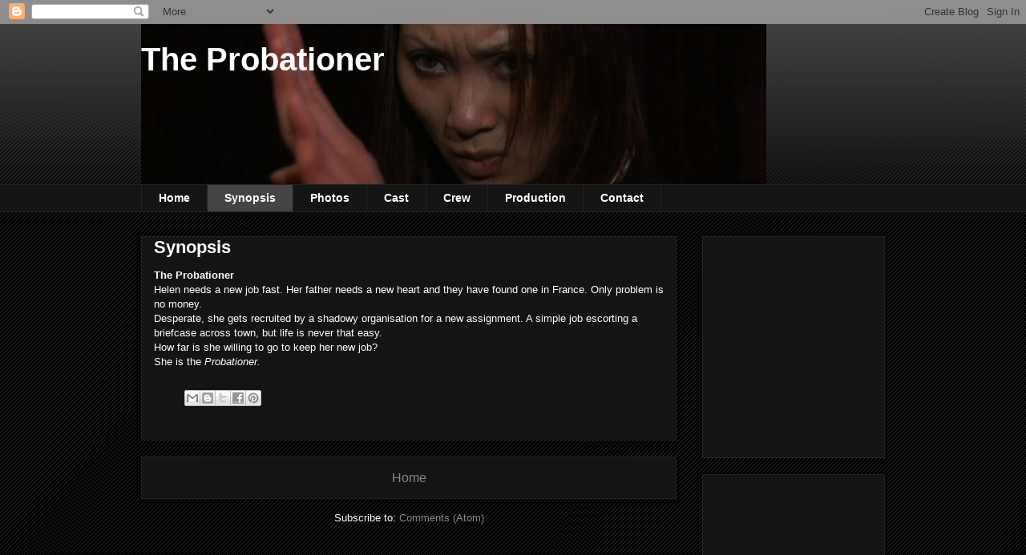

--- FILE ---
content_type: text/html; charset=utf-8
request_url: https://www.google.com/recaptcha/api2/aframe
body_size: 267
content:
<!DOCTYPE HTML><html><head><meta http-equiv="content-type" content="text/html; charset=UTF-8"></head><body><script nonce="SDF5hOJLh1fklKZItcLn-A">/** Anti-fraud and anti-abuse applications only. See google.com/recaptcha */ try{var clients={'sodar':'https://pagead2.googlesyndication.com/pagead/sodar?'};window.addEventListener("message",function(a){try{if(a.source===window.parent){var b=JSON.parse(a.data);var c=clients[b['id']];if(c){var d=document.createElement('img');d.src=c+b['params']+'&rc='+(localStorage.getItem("rc::a")?sessionStorage.getItem("rc::b"):"");window.document.body.appendChild(d);sessionStorage.setItem("rc::e",parseInt(sessionStorage.getItem("rc::e")||0)+1);localStorage.setItem("rc::h",'1769007285957');}}}catch(b){}});window.parent.postMessage("_grecaptcha_ready", "*");}catch(b){}</script></body></html>